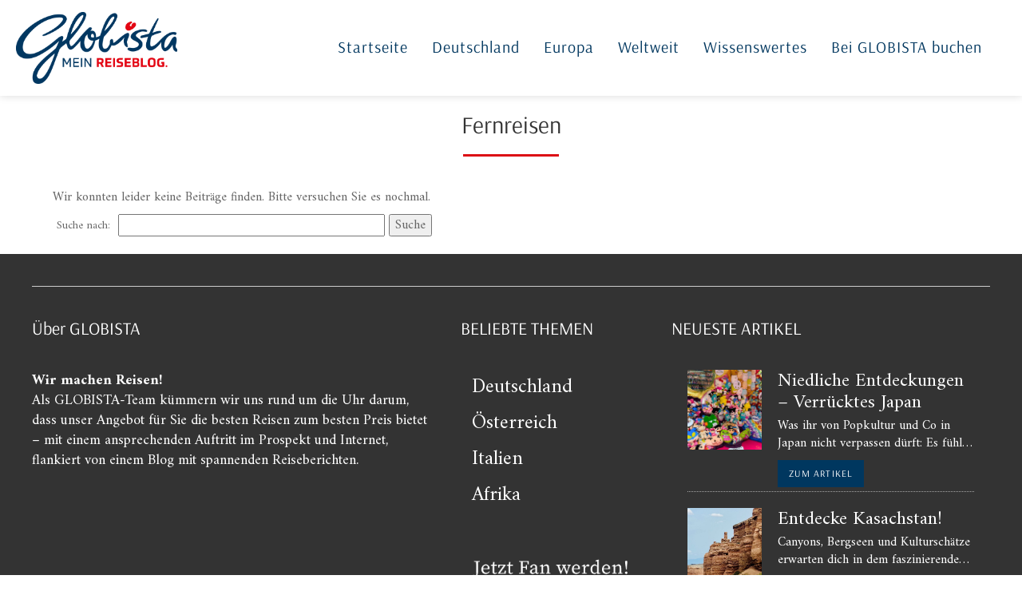

--- FILE ---
content_type: text/html; charset=UTF-8
request_url: https://blog.globista.de/fernreisen/page/3/
body_size: 6787
content:
<!DOCTYPE html>
<html lang="de-DE">
<head>
<!-- Google Tag Manager -->
<script>(function(w,d,s,l,i){w[l]=w[l]||[];w[l].push({'gtm.start':
new Date().getTime(),event:'gtm.js'});var f=d.getElementsByTagName(s)[0],
j=d.createElement(s),dl=l!='dataLayer'?'&l='+l:'';j.async=true;j.src=
'https://www.googletagmanager.com/gtm.js?id='+i+dl;f.parentNode.insertBefore(j,f);
})(window,document,'script','dataLayer','GTM-PP2BRPL2');</script>
<!-- End Google Tag Manager -->

<!-- Google tag (gtag.js) -->
<script async src="https://www.googletagmanager.com/gtag/js?id=G-K1PXNC6MQL"></script>
<script>
  window.dataLayer = window.dataLayer || [];
  function gtag(){dataLayer.push(arguments);}
  gtag('js', new Date());

  gtag('config', 'G-K1PXNC6MQL');
</script>
<meta charset="UTF-8">
<meta http-equiv="X-UA-Compatible" content="IE=edge">
<meta name="viewport" content="initial-scale=1.0,width=device-width,user-scalable=0"/>
<title>Fernreisen | Globista Blog</title>
<link rel="canonical" href="https://blog.globista.de/fernreisen/" >
<meta property="og:type" content="website"/>
<meta property="og:url" content="https://blog.globista.de/fernreisen/page/3/"/>
<meta property="og:site_name" content="Globista Blog"/>
<script type="application/ld+json">
{
  "@context": "http://schema.org",
  "@type": "Organization",
  "address": {
    "@type": "PostalAddress",
    "addressLocality": "Karlsruhe, Deutschland",
    "postalCode": "76133",
    "streetAddress": "Kaiserstr. 94 A"
  },
  "email": "blog@globista.de",
  "faxNumber": "",
  "name": "Globista",
  "legalname": "Globista",
  "logo": "https://blog.globista.de/files/Globista_Logo-Reiseblog_.png",
  "telephone": "",
  "url": "https://blog.globista.de"
}
</script>
    <meta name="google-site-verification" content="ZpusBwVcQiGJ1AZ1oD_WppaebgUY_MitGqkpTtjCuzA"/>
<link rel='stylesheet' id='font-awesome-5-css'  href='https://use.fontawesome.com/releases/v5.0.10/css/all.css?ver=2.1.1.1' type='text/css' media='all' />
<link rel='stylesheet' id='ultimate-icons-css'  href='https://blog.globista.de/files/bb-plugin/icons/ultimate-icons/style.css?ver=2.1.1.1' type='text/css' media='all' />
<link rel='stylesheet' id='fl-builder-layout-1292-css'  href='https://blog.globista.de/files/bb-plugin/cache/1292-layout.css?ver=49f86e8d7219ca59a459a0577d660bbb' type='text/css' media='all' />
<link rel='stylesheet' id='easy-facebook-likebox-plugin-styles-css'  href='https://blog.globista.de/wp-content/plugins/easy-facebook-likebox/public/assets/css/public.css?ver=4.3.7' type='text/css' media='all' />
<link rel='stylesheet' id='easy-facebook-likebox-font-awesome-css'  href='https://blog.globista.de/wp-content/plugins/easy-facebook-likebox/public/assets/css/font-awesome.css?ver=4.3.7' type='text/css' media='all' />
<link rel='stylesheet' id='easy-facebook-likebox-animate-css'  href='https://blog.globista.de/wp-content/plugins/easy-facebook-likebox/public/assets/css/animate.css?ver=4.3.7' type='text/css' media='all' />
<link rel='stylesheet' id='easy-facebook-likebox-popup-styles-css'  href='https://blog.globista.de/wp-content/plugins/easy-facebook-likebox/public/assets/popup/magnific-popup.css?ver=4.3.7' type='text/css' media='all' />
<link rel='stylesheet' id='wpb-google-fonts-css'  href='https://fonts.pm-srv-15.de/css?family=Amiri%3A400%2C400i%2C700%7CArsenal%3A400%2C400i%2C700&#038;ver=4.9.5' type='text/css' media='all' />
<link rel='stylesheet' id='owlcarousel-css'  href='https://blog.globista.de/wp-content/themes/truetheme/_template/libraries/owlcarousel/assets/owl.carousel.min.css?ver=4.9.5' type='text/css' media='all' />
<link rel='stylesheet' id='css_cache-css'  href='https://blog.globista.de/files/lesscss/cache/https_styles.css?ver=1754395300' type='text/css' media='all' />
<script type='text/javascript' src='https://blog.globista.de/wp-content/themes/truetheme/_template/js/jquery-pack.js.php?ver=1.0'></script>
<script type='text/javascript' src='https://blog.globista.de/wp-content/plugins/easy-facebook-likebox/public/assets/popup/jquery.magnific-popup.min.js?ver=4.3.7'></script>
<script type='text/javascript' src='https://blog.globista.de/wp-content/plugins/easy-facebook-likebox/public/assets/js/jquery.cookie.js?ver=4.3.7'></script>
<script type='text/javascript'>
/* <![CDATA[ */
var public_ajax = {"ajax_url":"https:\/\/blog.globista.de\/wp-admin\/admin-ajax.php"};
var public_ajax = {"ajax_url":"https:\/\/blog.globista.de\/wp-admin\/admin-ajax.php"};
/* ]]> */
</script>
<script type='text/javascript' src='https://blog.globista.de/wp-content/plugins/easy-facebook-likebox/public/assets/js/public.js?ver=4.3.7'></script>
<link rel="icon" href="https://blog.globista.de/files/cropped-cropped-fav-icon-1-32x32-32x32.png" sizes="32x32" />
<link rel="icon" href="https://blog.globista.de/files/cropped-cropped-fav-icon-1-32x32-192x192.png" sizes="192x192" />
<link rel="apple-touch-icon-precomposed" href="https://blog.globista.de/files/cropped-cropped-fav-icon-1-32x32-180x180.png" />
<meta name="msapplication-TileImage" content="https://blog.globista.de/files/cropped-cropped-fav-icon-1-32x32-270x270.png" />
		<style type="text/css" id="wp-custom-css">
			.header-white {
    background: #fff;
    border-bottom: solid 1px #cccccc;
}



.demo {
	 
}
.blog-teaser-textonimg .blog_teaser .blog_article .slogan {
    width: 100%;
    height: 100%;
    top: 185px;
    left: 0;
    background: none;
    color: #fff;
    text-align: center;
    transition: all .5s;
    text-shadow: 0 0 30px rgba(0,0,0,.5);
}


/*Background Menu Hover*/
.header-modul .site_header--navbar ul.nav.navbar-nav li:hover, .header-modul .site_header--navbar ul.nav.navbar-nav li:active, .header-modul .site_header--navbar ul.nav.navbar-nav li:focus{
	background-color:#00375f;

}

/* weißes Menu Schrift */
.header-modul-white .site_header--navbar ul.nav.navbar-nav li a:hover, .header-modul-white .site_header--navbar ul.nav.navbar-nav li a:active, .header-modul-white .site_header--navbar ul.nav.navbar-nav li a:focus{
	color:white!important;

}
/* weißes Menu background color */
.header-modul-white .site_header--navbar ul.nav.navbar-nav li:hover, .header-modul-white .site_header--navbar ul.nav.navbar-nav li:active, .header-modul-white .site_header--navbar ul.nav.navbar-nav li:focus{
	background-color: #00375F!important;
}



/* Shadow Menu*/
.site_header.site_header-transparent.site_header-overlay:not(.site_header-overlay--bg){
	text-shadow: none;
}


/* Startseite Anfangsgrid Tag Blau Schrift h2*/
.contentify_teaser.teaser--masonry_grid .masonry_tile .tile_body h2 small{
	font-family:Arsenal;
}

/* Startseite Anfangsgrid Tag Blau Schrift h3*/
.contentify_teaser.teaser--masonry_grid .masonry_tile .tile_body h3 small{
		font-family:Arsenal;
}

/*  Button Schrift */
.btn-primary{
	font-family:Arsenal!important;
	
}

/*Header Slider*/
.bannerslider .slogan-wrapper .slogan .subline *{
	font-family:Amiri;
}


/* Telefon Icon  */
.site_nav--offcanvas .site_header--favlist a i, .site_nav--offcanvas .site_header--login a i, .site_nav--offcanvas .site_header--phone a i{
	display:none;
}

/* Button Hover Farbe */
.btn-primary:hover, .btn-primary:focus, .btn-primary.focus, .btn-primary:active, .btn-primary.active, .open>.dropdown-toggle.btn-primary{
	background-color: #88bdd8
}

.blog_teaser{
	margin: 0 -10px!important;
}
@media (max-width: 1200px){
	.blog_teaser{
		margin:0 0px;
}
}


.fl-node-5b338dab27ff2 > .fl-module-content{
	margin-bottom: 30px;
}

@media only screen and (max-width: 400px){
    .footerbeitrag .img-cover{
        margin-left: -45px;
        width: 90px;
        height: 130px;
        
    }
}

.fl-post-grid-image img {
object-fit:cover;
}		</style>
	</head>
<body class="paged page-template-default page page-id-1292 paged-3 page-paged-3 fl-builder contentify">
<!-- Google Tag Manager (noscript) -->
<noscript><iframe src="https://www.googletagmanager.com/ns.html?id=GTM-PP2BRPL2"
height="0" width="0" style="display:none;visibility:hidden"></iframe></noscript>
<!-- End Google Tag Manager (noscript) -->

<!-- Custom Header -->

<!--
<header>

    <div class="header-container container-fluid">

        <div class="hidden-xs hidden-sm logo logo_big pull-left">
                        <a href="/">
                <img src="https://blog.globista.de/files/Globista_Logo-Reiseblog.png" class="logo-img"/>
            </a>
        </div>

        <div class="visible-xs visible-sm logo logo_small">
                        <a href="/">
                <img src="https://blog.globista.de/files/Globista_Logo-Reiseblog_.png" class="logo-img">
            </a>
        </div>

        <button class="navbar-toggler hidden-lg hidden-md pull-right" type="button" data-toggle="collapse" data-target="#main-navigation" aria-controls="main-navigation" aria-expanded="false" aria-label="Toggle navigation">
            <span class="fa fa-bars"></span>
        </button>
        <div id="main-navigation" class="collapse navbar-collapse"><ul id="menu-main" class="navbar-nav navigation pull-right"><li id="menu-item-642" class="menu-item menu-item-type-post_type menu-item-object-page menu-item-home menu-item-642"><a href="https://blog.globista.de/">Startseite</a></li>
<li id="menu-item-692" class="menu-item menu-item-type-post_type menu-item-object-page menu-item-692"><a href="https://blog.globista.de/deutschland/">Deutschland</a></li>
<li id="menu-item-668" class="menu-item menu-item-type-post_type menu-item-object-page menu-item-668"><a href="https://blog.globista.de/europa/">Europa</a></li>
<li id="menu-item-1121" class="menu-item menu-item-type-post_type menu-item-object-page menu-item-1121"><a href="https://blog.globista.de/weltweit/">Weltweit</a></li>
<li id="menu-item-1221" class="menu-item menu-item-type-post_type menu-item-object-page menu-item-1221"><a href="https://blog.globista.de/service-2/">Wissenswertes</a></li>
<li id="menu-item-696" class="menu-item menu-item-type-custom menu-item-object-custom menu-item-696"><a target="_blank" href="https://www.globista.de?utm_source=blog&#038;utm_medium=blog_button&#038;utm_campaign=kw32&#038;utm_content=bgb_button">Bei GLOBISTA buchen</a></li>
</ul></div>
    </div>

</header>
-->

</div><div class="fl-builder-content fl-builder-content-1292 fl-builder-content-primary fl-builder-global-templates-locked" data-post-id="1292"><div class="fl-row fl-row-full-width fl-row-bg-none fl-node-5b30f3b6c5e4b" data-node="5b30f3b6c5e4b">
	<div class="fl-row-content-wrap">
				<div class="fl-row-content fl-row-full-width fl-node-content">
		
<div class="fl-col-group fl-node-5b30f3b6c5e84" data-node="5b30f3b6c5e84">
			<div class="fl-col fl-node-5b30f3b6c5ebe" data-node="5b30f3b6c5ebe">
	<div class="fl-col-content fl-node-content">
	<div class="fl-module fl-module-tt-contentify-header fl-node-5b30f3b6c5ef7 header-modul-white" data-node="5b30f3b6c5ef7">
	<div class="fl-module-content fl-node-content">
		

<!-- Header main -->


<header class="site_header     site_header-mobile--md site_header-theme--default  ">

    <div class="container-fluid">


        <!-- Logo -->

        <div class="hidden-xs hidden-sm logo logo_big ">
                        <a href="/">
                <img src="https://blog.globista.de/files/Globista_Logo-Reiseblog_.png" style=" height: 90px; margin: 0px; margin-left: 0;" />
            </a>
        </div>

        <div class="visible-xs visible-sm logo logo_small ">
                        <a href="/">
                <img src="https://blog.globista.de/files/Globista_Logo-Reiseblog_.png">
            </a>
        </div>

        
        
        
                <!-- Menu -->

                <div class="site_header--navbar rechts">
                    <ul id="menu-main-1" class="nav navbar-nav"><li class="menu-item menu-item-type-post_type menu-item-object-page menu-item-home menu-item-642"><a title="Startseite" href="https://blog.globista.de/">Startseite</a></li>
<li class="menu-item menu-item-type-post_type menu-item-object-page menu-item-692"><a title="Deutschland" href="https://blog.globista.de/deutschland/">Deutschland</a></li>
<li class="menu-item menu-item-type-post_type menu-item-object-page menu-item-668"><a title="Europa" href="https://blog.globista.de/europa/">Europa</a></li>
<li class="menu-item menu-item-type-post_type menu-item-object-page menu-item-1121"><a title="Weltweit" href="https://blog.globista.de/weltweit/">Weltweit</a></li>
<li class="menu-item menu-item-type-post_type menu-item-object-page menu-item-1221"><a title="Wissenswertes" href="https://blog.globista.de/service-2/">Wissenswertes</a></li>
<li class="menu-item menu-item-type-custom menu-item-object-custom menu-item-696"><a title="Bei GLOBISTA buchen" target="_blank" href="https://www.globista.de?utm_source=blog&#038;utm_medium=blog_button&#038;utm_campaign=kw32&#038;utm_content=bgb_button">Bei GLOBISTA buchen</a></li>
</ul>
                                    </div>

                
        <!-- Phone -->

        
        <button class="open-offcanvas">

            <span class="icon-bar"></span>
            <span class="icon-bar"></span>
            <span class="icon-bar"></span>

        </button>

    </div>


    

    <div class="site_nav--offcanvas">

        
            <!-- Menu -->

            <div class="site_header--offcanvas_nav">
                <ul id="menu-main-2" class="nav navbar-nav"><li class="menu-item menu-item-type-post_type menu-item-object-page menu-item-home menu-item-642"><a title="Startseite" href="https://blog.globista.de/">Startseite</a></li>
<li class="menu-item menu-item-type-post_type menu-item-object-page menu-item-692"><a title="Deutschland" href="https://blog.globista.de/deutschland/">Deutschland</a></li>
<li class="menu-item menu-item-type-post_type menu-item-object-page menu-item-668"><a title="Europa" href="https://blog.globista.de/europa/">Europa</a></li>
<li class="menu-item menu-item-type-post_type menu-item-object-page menu-item-1121"><a title="Weltweit" href="https://blog.globista.de/weltweit/">Weltweit</a></li>
<li class="menu-item menu-item-type-post_type menu-item-object-page menu-item-1221"><a title="Wissenswertes" href="https://blog.globista.de/service-2/">Wissenswertes</a></li>
<li class="menu-item menu-item-type-custom menu-item-object-custom menu-item-696"><a title="Bei GLOBISTA buchen" target="_blank" href="https://www.globista.de?utm_source=blog&#038;utm_medium=blog_button&#038;utm_campaign=kw32&#038;utm_content=bgb_button">Bei GLOBISTA buchen</a></li>
</ul>            </div>


        <div class="site_header--offcanvas_secordary">


            

            


                <!-- Telefon -->

                <div class="site_header--phone">

                    <a href="tel:" class="site_header--phone_link">
                        <i class="fa fa-phone" aria-hidden="true"></i><span
                                class="info-txt"> </span>
                    </a>

                </div>




            
        </div>

        </div>


</header>

	</div>
</div>
<div class="fl-module fl-module-heading fl-node-5b30f3b6c5ccb" data-node="5b30f3b6c5ccb">
	<div class="fl-module-content fl-node-content">
		<h2 class="fl-heading">
		<span class="fl-heading-text">Fernreisen</span>
	</h2>
	</div>
</div>
	</div>
</div>
	</div>
		</div>
	</div>
</div>
<div class="fl-row fl-row-full-width fl-row-bg-color fl-node-5b30f3b6c5c34" data-node="5b30f3b6c5c34">
	<div class="fl-row-content-wrap">
				<div class="fl-row-content fl-row-fixed-width fl-node-content">
		
<div class="fl-col-group fl-node-5b30f3b6c5c71" data-node="5b30f3b6c5c71">
			<div class="fl-col fl-node-5b30f3b6c5c90" data-node="5b30f3b6c5c90">
	<div class="fl-col-content fl-node-content">
	<div class="fl-module fl-module-separator fl-node-5b30f3b6c5d05" data-node="5b30f3b6c5d05">
	<div class="fl-module-content fl-node-content">
		<div class="fl-separator"></div>
	</div>
</div>
	</div>
</div>
	</div>
		</div>
	</div>
</div>
<div class="fl-row fl-row-full-width fl-row-bg-none fl-node-5b30f3b6c5d44" data-node="5b30f3b6c5d44">
	<div class="fl-row-content-wrap">
				<div class="fl-row-content fl-row-fixed-width fl-node-content">
		
<div class="fl-col-group fl-node-5b30f3b6c5d81" data-node="5b30f3b6c5d81">
			<div class="fl-col fl-node-5b30f3b6c5dcc" data-node="5b30f3b6c5dcc">
	<div class="fl-col-content fl-node-content">
	<div class="fl-module fl-module-post-grid fl-node-5b30f3b6c5e06" data-node="5b30f3b6c5e06">
	<div class="fl-module-content fl-node-content">
		<div class="fl-post-grid-empty">
	<p>Wir konnten leider keine Beiträge finden. Bitte versuchen Sie es nochmal.</p>
		<form role="search" method="get" id="searchform" class="searchform" action="https://blog.globista.de/">
				<div>
					<label class="screen-reader-text" for="s">Suche nach:</label>
					<input type="text" value="" name="s" id="s" />
					<input type="submit" id="searchsubmit" value="Suche" />
				</div>
			</form>	</div>

	</div>
</div>
	</div>
</div>
	</div>
		</div>
	</div>
</div>
<div class="fl-row fl-row-full-width fl-row-bg-color fl-node-5b30f3b6c5f36 footerelement" data-node="5b30f3b6c5f36">
	<div class="fl-row-content-wrap">
				<div class="fl-row-content fl-row-fixed-width fl-node-content">
		
<div class="fl-col-group fl-node-5b18d3cc6369d" data-node="5b18d3cc6369d">
			<div class="fl-col fl-node-5b18d3cc637bb" data-node="5b18d3cc637bb">
	<div class="fl-col-content fl-node-content">
	<div class="fl-module fl-module-separator fl-node-5b18d3cc635cb" data-node="5b18d3cc635cb">
	<div class="fl-module-content fl-node-content">
		<div class="fl-separator"></div>
	</div>
</div>
	</div>
</div>
	</div>

<div class="fl-col-group fl-node-5b178965d1748" data-node="5b178965d1748">
			<div class="fl-col fl-node-5b178965d17c1 fl-col-small fl-col-has-cols" data-node="5b178965d17c1">
	<div class="fl-col-content fl-node-content">
	<div class="fl-module fl-module-heading fl-node-5b178965d1890" data-node="5b178965d1890">
	<div class="fl-module-content fl-node-content">
		<h3 class="fl-heading">
		<span class="fl-heading-text">Über GLOBISTA</span>
	</h3>
	</div>
</div>

<div class="fl-col-group fl-node-5b18d46515301 fl-col-group-nested" data-node="5b18d46515301">
			<div class="fl-col fl-node-5b18d46515eb7" data-node="5b18d46515eb7">
	<div class="fl-col-content fl-node-content">
		</div>
</div>
			<div class="fl-col fl-node-5b18d46515eeb fl-col-small" data-node="5b18d46515eeb">
	<div class="fl-col-content fl-node-content">
		</div>
</div>
	</div>
<div class="fl-module fl-module-rich-text fl-node-5b178965d18cb überGlobista" data-node="5b178965d18cb">
	<div class="fl-module-content fl-node-content">
		<div class="fl-rich-text">
	<p style="font-size: 18px;"><strong>Wir machen Reisen!</strong><br />Als GLOBISTA-Team kümmern wir uns rund um die Uhr darum, dass unser Angebot für Sie die besten Reisen zum besten Preis bietet – mit einem ansprechenden Auftritt im Prospekt und Internet, flankiert von einem Blog mit spannenden Reiseberichten.</p>
</div>
	</div>
</div>
	</div>
</div>
			<div class="fl-col fl-node-5b178965d181b fl-col-small" data-node="5b178965d181b">
	<div class="fl-col-content fl-node-content">
	<div class="fl-module fl-module-heading fl-node-5b178965d1906" data-node="5b178965d1906">
	<div class="fl-module-content fl-node-content">
		<h3 class="fl-heading">
		<span class="fl-heading-text">BELIEBTE THEMEN</span>
	</h3>
	</div>
</div>
<div class="fl-module fl-module-menu fl-node-5b178965d1941 beliebtethemen" data-node="5b178965d1941">
	<div class="fl-module-content fl-node-content">
		<div class="fl-menu fl-menu-accordion-collapse">
		<div class="fl-clear"></div>
	<ul id="menu-footer-column-2-menu" class="menu fl-menu-vertical fl-toggle-none"><li id="menu-item-1304" class="menu-item menu-item-type-post_type menu-item-object-page"><a href="https://blog.globista.de/deutschland/">Deutschland</a></li>
<li id="menu-item-1301" class="menu-item menu-item-type-post_type menu-item-object-page"><a href="https://blog.globista.de/europa/oesterreich/">Österreich</a></li>
<li id="menu-item-1772" class="menu-item menu-item-type-post_type menu-item-object-page"><a href="https://blog.globista.de/europa/italien/">Italien</a></li>
<li id="menu-item-1306" class="menu-item menu-item-type-post_type menu-item-object-page"><a href="https://blog.globista.de/afrika/">Afrika</a></li>
</ul></div>
	</div>
</div>
<div class="fl-module fl-module-photo fl-node-5be5a0e041d0d" data-node="5be5a0e041d0d">
	<div class="fl-module-content fl-node-content">
		<div class="fl-photo fl-photo-align-center" itemscope itemtype="https://schema.org/ImageObject">
	<div class="fl-photo-content fl-photo-img-png">
				<img class="fl-photo-img wp-image-2636 size-full" src="https://blog.globista.de/files/Follow-us-1.png" alt="Follow us" itemprop="image" height="58" width="300" title="Follow us"  />
					</div>
	</div>
	</div>
</div>
<div class="fl-module fl-module-icon-group fl-node-5be59fc96d8ee" data-node="5be59fc96d8ee">
	<div class="fl-module-content fl-node-content">
		<div class="fl-icon-group fl-icon-group-center">
	<span class="fl-icon">
						<a href="https://www.facebook.com/globistareisen" target="_blank" aria-label="link to https://www.facebook.com/globistareisen" rel="noopener">
						<i class="ua-icon ua-icon-facebook-with-circle"></i>
		</a>	</span>

		<span class="fl-icon">
						<a href="https://www.pinterest.de/globistareisen/" target="_blank" aria-label="link to https://www.pinterest.de/globistareisen/" rel="noopener">
						<i class="ua-icon ua-icon-pinterest-with-circle"></i>
		</a>	</span>

		<span class="fl-icon">
						<a href="https://www.instagram.com/globistareisen" target="_blank" aria-label="link to https://www.instagram.com/globistareisen" rel="noopener">
						<i class="ua-icon ua-icon-instagram-with-circle"></i>
		</a>	</span>

	</div>
	</div>
</div>
<div class="fl-module fl-module-rich-text fl-node-5b338dab27ff2 fb" data-node="5b338dab27ff2">
	<div class="fl-module-content fl-node-content">
		<div class="fl-rich-text">
	<p><a href="https://www.globista.de/newsletter-anmeldung/"><img class="alignnone size-medium wp-image-1283" src="https://blog.globista.de/files/newsletterfinal-300x126.png" alt="" width="auto" height="auto" srcset="https://blog.globista.de/files/newsletterfinal-300x126.png 300w, https://blog.globista.de/files/newsletterfinal-768x323.png 768w, https://blog.globista.de/files/newsletterfinal-650x274.png 650w, https://blog.globista.de/files/newsletterfinal-350x147.png 350w, https://blog.globista.de/files/newsletterfinal.png 950w" sizes="(max-width: 300px) 100vw, 300px" /></a></p>
</div>
	</div>
</div>
	</div>
</div>
			<div class="fl-col fl-node-5b178965d1856 fl-col-small" data-node="5b178965d1856">
	<div class="fl-col-content fl-node-content">
	<div class="fl-module fl-module-heading fl-node-5b178965d197c" data-node="5b178965d197c">
	<div class="fl-module-content fl-node-content">
		<h3 class="fl-heading">
		<span class="fl-heading-text">NEUESTE ARTIKEL</span>
	</h3>
	</div>
</div>
<div class="fl-module fl-module-tt-blog-list fl-node-5b178965d19b6 footerbeitrag" data-node="5b178965d19b6">
	<div class="fl-module-content fl-node-content">
		

<style type="text/css" media="screen">
    .blog_list.module-1236 .blog_article .img-wrapper { height: 100px; }
    @media (max-width: 767px) {
        .blog_list.module-1236 .blog_article .img-wrapper { 
            height: 100px;
        }   
    }
</style>
<div class="blog_list article_list_small module-1236">
    
<div class="col-xs-12">
    <div class="blog_article">
        <div class="row">                        
            <div class="col-xs-4">
                <div class="img-wrapper img-zoom">
                    <a class="img-cover" href="https://blog.globista.de/allgemein/verruecktes-japan/"
                        style="background-image: url(https://blog.globista.de/files/Design-ohne-Titel-18-1-768x1024.jpg);"                        >
                    </a>
                </div>
            </div>
            <div class="col-xs-8 dscr">
                                    <div class="entry">
                        <div class="date">
                            9. Oktober 2025                        </div>
                    </div>
                                    <h3 class="headline"  style="margin-top:0 !important;"  >
                    <a href="https://blog.globista.de/allgemein/verruecktes-japan/"
                         rel="bookmark" title="Niedliche Entdeckungen &#8211; Verrücktes Japan">Niedliche Entdeckungen &#8211; Verrücktes Japan                    </a>
                </h3>
                <div class="excerpt">
                    <p>Was ihr von Popkultur und Co in Japan nicht verpassen dürft: Es fühlt sich so an, als ob es in Japan jeden Tag neue Dinge zu entdecken gibt. Nach meiner Reise hatte ich so viel gesehen, aber trotzdem das Gefühl, dass Japan noch so viel mehr bereit hält. </p>                </div>
                                    <a href="https://blog.globista.de/allgemein/verruecktes-japan/" class="btn btn-primary">zum Artikel</a>
                            </div>
        </div>
    </div>
</div>
<div class="col-xs-12">
    <div class="blog_article">
        <div class="row">                        
            <div class="col-xs-4">
                <div class="img-wrapper img-zoom">
                    <a class="img-cover" href="https://blog.globista.de/asien/entdecke-kasachstan/"
                        style="background-image: url(https://blog.globista.de/files/Charyn-Canyon2-Kopie-675x1024.jpg);"                        >
                    </a>
                </div>
            </div>
            <div class="col-xs-8 dscr">
                                    <div class="entry">
                        <div class="date">
                            21. Juni 2025                        </div>
                    </div>
                                    <h3 class="headline"  style="margin-top:0 !important;"  >
                    <a href="https://blog.globista.de/asien/entdecke-kasachstan/"
                         rel="bookmark" title="Entdecke Kasachstan!">Entdecke Kasachstan!                    </a>
                </h3>
                <div class="excerpt">
                    <p>Canyons, Bergseen und Kulturschätze erwarten dich in dem faszinierenden Reiseland in Asien. Ein Direktflug ab Frankfurt bringt dich ins kulturelle Zentrum Almaty.</p>                </div>
                                    <a href="https://blog.globista.de/asien/entdecke-kasachstan/" class="btn btn-primary">zum Artikel</a>
                            </div>
        </div>
    </div>
</div>
<div class="col-xs-12">
    <div class="blog_article">
        <div class="row">                        
            <div class="col-xs-4">
                <div class="img-wrapper img-zoom">
                    <a class="img-cover" href="https://blog.globista.de/allgemein/koffer-packen/"
                        style="background-image: url(https://blog.globista.de/files/Design-ohne-Titel-18-1024x576.jpg);"                        >
                    </a>
                </div>
            </div>
            <div class="col-xs-8 dscr">
                                    <div class="entry">
                        <div class="date">
                            30. Mai 2025                        </div>
                    </div>
                                    <h3 class="headline"  style="margin-top:0 !important;"  >
                    <a href="https://blog.globista.de/allgemein/koffer-packen/"
                         rel="bookmark" title="Packen leicht gemacht &#8211; Mit diesen Tipps wird Kofferpacken zum Kinderspiel">Packen leicht gemacht &#8211; Mit diesen Tipps wird Kofferpacken zum Kinderspiel                    </a>
                </h3>
                <div class="excerpt">
                    <p>Kapstadt – die Perle am Tafelberg: Erlebe eine Stadt voller Kontraste zwischen Natur, Kultur und Abenteuer. Von traumhaften Stränden über spannende Geschichte bis hin zu kulinarischen Highlights – Kapstadt begeistert!</p>                </div>
                                    <a href="https://blog.globista.de/allgemein/koffer-packen/" class="btn btn-primary">zum Artikel</a>
                            </div>
        </div>
    </div>
</div></div>
<div class="kk-pagination col-xs-12 text-center">
    <ul class="pagination"><li><a href='https://blog.globista.de/fernreisen/page/2/' aria-label='Previous'>&laquo;</a></li><li><a href='https://blog.globista.de/fernreisen/'>1</a></li><li><a href='https://blog.globista.de/fernreisen/page/2/'>2</a></li><li class="active"><span>3 <span class="sr-only">(current)</span></span>

    </li><li><a href='https://blog.globista.de/fernreisen/page/4/'>4</a></li><li><a href='https://blog.globista.de/fernreisen/page/5/'>5</a></li><li><a href="https://blog.globista.de/fernreisen/page/4/"  aria-label='Next'>&raquo;</a></li></ul></div>
	</div>
</div>
	</div>
</div>
	</div>

<div class="fl-col-group fl-node-5b178965d1786" data-node="5b178965d1786">
			<div class="fl-col fl-node-5b59c9b593709 fl-col-small" data-node="5b59c9b593709">
	<div class="fl-col-content fl-node-content">
	<div class="fl-module fl-module-menu fl-node-5b178965d1add impressum" data-node="5b178965d1add">
	<div class="fl-module-content fl-node-content">
		<div class="fl-menu fl-menu-accordion-collapse">
		<div class="fl-clear"></div>
	<ul id="menu-footer-copyright-menu" class="menu fl-menu-horizontal fl-toggle-none"><li id="menu-item-221" class="menu-item menu-item-type-post_type menu-item-object-page"><a href="https://blog.globista.de/impressum/">Impressum</a></li>
<li id="menu-item-1240" class="menu-item menu-item-type-post_type menu-item-object-page"><a href="https://blog.globista.de/datenschutzerklaerung/">Datenschutz</a></li>
<li id="menu-item-3638" class="menu-item menu-item-type-custom menu-item-object-custom"><a href="https://blog.globista.de/?cmpscreen">Cookie-Einstellungen</a></li>
</ul></div>
	</div>
</div>
	</div>
</div>
			<div class="fl-col fl-node-5b18d189f0893 fl-col-small" data-node="5b18d189f0893">
	<div class="fl-col-content fl-node-content">
		</div>
</div>
			<div class="fl-col fl-node-5b178965d19f1 fl-col-small" data-node="5b178965d19f1">
	<div class="fl-col-content fl-node-content">
	<div class="fl-module fl-module-rich-text fl-node-5b598d77830f1 fl-visible-desktop" data-node="5b598d77830f1">
	<div class="fl-module-content fl-node-content">
		<div class="fl-rich-text">
	<p style="font-size: 19px;">©GLOBISTA 2025. Alle Rechte vorbehalten.</p>
</div>
	</div>
</div>
	</div>
</div>
			<div class="fl-col fl-node-5b178965d1a2b fl-col-small" data-node="5b178965d1a2b">
	<div class="fl-col-content fl-node-content">
		</div>
</div>
	</div>
		</div>
	</div>
</div>
</div>
<script type='text/javascript'>
/* <![CDATA[ */
var WP = {"pluginsUrl":"https:\/\/blog.globista.de\/wp-content\/plugins"};
/* ]]> */
</script>
<script type='text/javascript' src='https://blog.globista.de/wp-content/themes/truetheme/_template/js/truetheme.js.php?ver=1.0'></script>
<script type='text/javascript' src='https://blog.globista.de/wp-content/plugins/bb-plugin/js/jquery.imagesloaded.min.js?ver=2.1.1.1'></script>
<script type='text/javascript' src='https://blog.globista.de/files/bb-plugin/cache/1292-layout.js?ver=49f86e8d7219ca59a459a0577d660bbb'></script>
<script type='text/javascript' src='https://blog.globista.de/wp-content/themes/truetheme/_template/libraries/owlcarousel/owl.carousel.min.js'></script>
<script type='text/javascript' src='https://blog.globista.de/wp-content/themes/truetheme-child/_template/js/child.js'></script>
<script type='text/javascript' src='https://blog.globista.de/wp-content/themes/truetheme/bb-modules/tt-contentify-header/includes/header.js'></script>



<!--

<footer>

    <div class="footer-container container">
        
        <div class="footer-menu">
            <div class="menu-footer-main-container"><ul id="menu-footer-main" class=""><li id="menu-item-656" class="menu-item menu-item-type-post_type menu-item-object-page menu-item-656"><a href="https://blog.globista.de/impressum/">Impressum</a></li>
<li id="menu-item-699" class="menu-item menu-item-type-post_type menu-item-object-page menu-item-699"><a href="https://blog.globista.de/datenschutzerklaerung/">Datenschutzerklärung</a></li>
<li id="menu-item-657" class="menu-item menu-item-type-post_type menu-item-object-page menu-item-657"><a href="https://blog.globista.de/kontakt/">Kontakt</a></li>
<li id="menu-item-658" class="menu-item menu-item-type-post_type menu-item-object-page menu-item-658"><a href="https://blog.globista.de/ueber-uns/">Über uns</a></li>
</ul></div>        </div>

    </div>

</footer>

-->



</body>
</html>

--- FILE ---
content_type: application/javascript
request_url: https://blog.globista.de/wp-content/themes/truetheme-child/_template/js/child.js
body_size: 1399
content:
// .teaser_body--text

// -- animated teaser, offset, auto
var $grid_container = $('.contentify_teaser.teaser--masonry_grid');

if( $grid_container.length > 0 ) {

	$grid_container.on( 'layoutComplete', function() {

		var $item = $grid_container.find('.masonry_tile');
		var $item, $get_height;

		$item.on('mouseenter', function(e){
			e.stopPropagation();

			$item = $(this).find('.teaser_body--text');
			$get_height = $item.outerHeight();

			$item.clearQueue();

			$item.css({'transform': 'translateY(0)'});

			$item.animate({
				opacity: 1,
				marginBottom: 0,
			}, 400);
		});

		$item.on('mouseleave', function(e) {
			e.stopPropagation();

			$item = $(this).find('.teaser_body--text');
			$get_height = $item.outerHeight();

			$item.clearQueue();

			$item.css({'transform': 'translateY(100px)'});

			$item.animate({
				opacity: 0,
				marginBottom: '-'+$get_height+'px'
			}, 400);

		});


		$item.each(function(){
			var $text = $(this).find('.teaser_body--text'),
				$textHeight = $text.outerHeight();

			$text.css({'margin-bottom': '-'+$textHeight+'px', 'opacity': '0'});

		})

	

	} );

}

$(document).ready(function(){

    // -- check if slider
    var checkSlider = $('.fl-builder-content').first('div').find('.fl-module-tt-bannerslider-search');

    if(checkSlider.length == 0 ) {
        $('.header-container').addClass('header-white');
        $('.logo-img').attr('src','/files/Globista_Logo-Reiseblog_-300x134.png');
        //$('body.contentify').css('padding-top', '120px');
    }

});